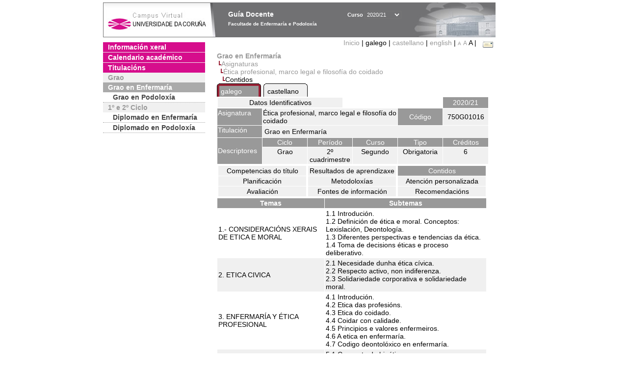

--- FILE ---
content_type: text/html; charset=UTF-8
request_url: https://guiadocente.udc.es/guia_docent/?centre=750&ensenyament=750G01&assignatura=750G01016&fitxa_apartat=3&any_academic=2020_21&font=14&idioma_assig=&idioma_assig=cat
body_size: 19417
content:


<html>
<head>
    <meta http-equiv="Content-Type" content="text/html; charset=utf-8">

    <title>
        Guía Docente&nbsp;2020/21 Facultade de Enfermaría e Podoloxía    </title>
    
    <link rel="stylesheet" href="../estilos/hoja14.css" type="text/css">
    <link href="centrado.css" rel="stylesheet" type="text/css" />
    <link rel="stylesheet" href="./lib/menu_capa/menu.css" type="text/css">
    <link rel="stylesheet" href="./lib/menu_css/menu.css" type="text/css">

    <script type="text/javascript" src="../docencia/admin/form.js"></script>
    <script type="text/javascript" src="./js/script.js"></script>
    <script type="text/javascript" src="./lib/menu_capa/menu.js"></script>

</head>

<body>

<!-- Web -->
<div id="web">

  
    <!-- Wrapper -->
    
    <div id="wrapper">

        <!-- Header -->

        <div id="access">
            <table width="100%" cellpadding="0" cellspacing="0">
                <tr>
                    <td width="225" height="72" onClick="window.location='http://www.udc.es'" title="UDC"></td>
                    <td width="30" style="cursor:default"></td>
                    <td class="VerdanaBlanca" valign="top"
                            style="background-color:transparent;cursor:default" >
                        <span class="fontheader14">
                                <br>Guía Docente<span style="margin-left:150px;font-size:11px">Curso  <select id="ano" style="width:75px" onchange="cambia_ano_academico()">
                <option selected value="2020_21">2020/21</option><option value="/guia_docent/index.php?centre=750&ensenyament=750G01&assignatura=750G01016&fitxa_apartat=3&any_academic=2024_25&font=14&idioma_assig=&idioma_assig=cat">2024/25</option><option value="/guia_docent/index.php?centre=750&ensenyament=750G01&assignatura=750G01016&fitxa_apartat=3&any_academic=2023_24&font=14&idioma_assig=&idioma_assig=cat">2023/24</option><option value="/guia_docent/index.php?centre=750&ensenyament=750G01&assignatura=750G01016&fitxa_apartat=3&any_academic=2022_23&font=14&idioma_assig=&idioma_assig=cat">2022/23</option><option value="/guia_docent/index.php?centre=750&ensenyament=750G01&assignatura=750G01016&fitxa_apartat=3&any_academic=2021_22&font=14&idioma_assig=&idioma_assig=cat">2021/22</option><option value="/guia_docent/index.php?centre=750&ensenyament=750G01&assignatura=750G01016&fitxa_apartat=3&any_academic=2019_20&font=14&idioma_assig=&idioma_assig=cat">2019/20</option><option value="/guia_docent/index.php?centre=750&ensenyament=750G01&assignatura=750G01016&fitxa_apartat=3&any_academic=2018_19&font=14&idioma_assig=&idioma_assig=cat">2018/19</option><option value="/guia_docent/index.php?centre=750&ensenyament=750G01&assignatura=750G01016&fitxa_apartat=3&any_academic=2017_18&font=14&idioma_assig=&idioma_assig=cat">2017/18</option><option value="/guia_docent/index.php?centre=750&ensenyament=750G01&assignatura=750G01016&fitxa_apartat=3&any_academic=2016_17&font=14&idioma_assig=&idioma_assig=cat">2016/17</option><option value="/guia_docent/index.php?centre=750&ensenyament=750G01&assignatura=750G01016&fitxa_apartat=3&any_academic=2015_16&font=14&idioma_assig=&idioma_assig=cat">2015/16</option><option value="/guia_docent/index.php?centre=750&ensenyament=750G01&assignatura=750G01016&fitxa_apartat=3&any_academic=2014_15&font=14&idioma_assig=&idioma_assig=cat">2014/15</option><option value="/guia_docent/index.php?centre=750&ensenyament=750G01&assignatura=750G01016&fitxa_apartat=3&any_academic=2013_14&font=14&idioma_assig=&idioma_assig=cat">2013/14</option><option value="/guia_docent/index.php?centre=750&ensenyament=750G01&assignatura=750G01016&fitxa_apartat=3&any_academic=2012_13&font=14&idioma_assig=&idioma_assig=cat">2012/13</option><option value="/guia_docent/index.php?centre=750&ensenyament=750G01&assignatura=750G01016&fitxa_apartat=3&any_academic=2011_12&font=14&idioma_assig=&idioma_assig=cat">2011/12</option><option value="/guia_docent/index.php?centre=750&ensenyament=750G01&assignatura=750G01016&fitxa_apartat=3&any_academic=2010_11&font=14&idioma_assig=&idioma_assig=cat">2010/11</option><option value="/guia_docent/index.php?centre=750&ensenyament=750G01&assignatura=750G01016&fitxa_apartat=3&any_academic=2008_09&font=14&idioma_assig=&idioma_assig=cat">2008/09</option><option value="/guia_docent/index.php?centre=750&ensenyament=750G01&assignatura=750G01016&fitxa_apartat=3&any_academic=2009_10&font=14&idioma_assig=&idioma_assig=cat">2009/10</option></select></span>                        </span>
                        <div style="height: 5px"></div>
                        <span class="fontheader10">
                            Facultade de Enfermaría e Podoloxía                        </span>
                    </td>

                
		<!-- AFLEAL 20160602 para que sólo se muestre en el 2016/17 -->

		 

                </tr>
            </table>
        </div> <!-- End Header -->

        <!-- Menu: Inicio|Idiomas|Tamanos letra|Email -->

        <table align="right">
            <tr>
                <td>
                                        <div align=right>&nbsp;
                        <a href="?centre=750&any_academic=2020_21&font=14" class="VerdanaLinks" >
                            Inicio                        </a>|
                         galego | <a href="?centre=750&ensenyament=750G01&assignatura=750G01016&fitxa_apartat=3&any_academic=2020_21&font=14&idioma_assig=cat&idioma=cast" class=VerdanaLinks >castellano</a> | <a href="?centre=750&ensenyament=750G01&assignatura=750G01016&fitxa_apartat=3&any_academic=2020_21&font=14&idioma_assig=cat&idioma=eng" class=VerdanaLinks >english</a> | <a href="?centre=750&ensenyament=750G01&assignatura=750G01016&fitxa_apartat=3&any_academic=2020_21&font=14&idioma_assig=cat&font=10" class=VerdanaLinks style="font-size:10px">A</a>&nbsp;<a href="?centre=750&ensenyament=750G01&assignatura=750G01016&fitxa_apartat=3&any_academic=2020_21&font=14&idioma_assig=cat&font=12" class=VerdanaLinks style="font-size:12px">A</a>&nbsp;<span style="font-size:14px">A&nbsp;</span>|&nbsp;&nbsp;<a href="mailto:direccion.euepodoloxiaf@udc.es">
                <img src="../docencia/admin/images/mail.gif" title="Enviar correo ó centro" align="top" border="0">
              </a></div>                    </div>
                </td>
            </tr>
        </table> <!-- End Menu -->

    </div> <!-- End div wrapper-->

    <!-- Sidebar -->

    <div id="menu">
    <a href="?centre=750&apartat=88&any_academic=2020_21&font=14" class="apartat">Información xeral</a><div id="apartat88"></div><a href="?centre=750&apartat=91&any_academic=2020_21&font=14" class="apartat">Calendario académico</a><div id="apartat91"></div>
     <a href="?centre=750&ensenyament=null&any_academic=2020_21&font=14" class="apartat">Titulacións</a>

     <div id="titleSubapartat">Grao</div>                <a href="?centre=750&ensenyament=750G01&any_academic=2020_21&font=14" id="ens750G01" class="subapartat_actiu">
            Grao en Enfermaría</a>
                            <a href="?centre=750&ensenyament=750G02&any_academic=2020_21&font=14" id="ens750G02" class="subapartat">
            Grao en Podoloxía</a>
            <div id="titleSubapartat">1º e 2º Ciclo</div>                <a href="?centre=750&ensenyament=750111&any_academic=2020_21&font=14" id="ens750111" class="subapartat">
            Diplomado en Enfermaría</a>
                            <a href="?centre=750&ensenyament=750211&any_academic=2020_21&font=14" id="ens750211" class="subapartat">
            Diplomado en Podoloxía</a>
                 <!--<a href="?centre=750&apartat=info&any_academic=2020_21&font=14" class="apartat">Información de interese</a>-->
        <!--<a href="http://moodle.udc.es" target="_blank" class="apartat">Que é unha guía docente?</a>-->

    </div> <!-- End Sidebar -->

    <!-- Content -->

    <div id="contingut" class="Verdana">
    <input type="hidden" name="assignatura" value="5281"><input type="hidden" name="fitxa_apartat"><div style="width:525px"><table class=Verdana cellpadding=0 cellspacing=0><tr><td><a class=VerdanaLinks href="?centre=750&ensenyament=750G01&any_academic=2020_21&font=14&idioma_assig="><strong>Grao en Enfermaría</strong></a></td></tr><tr><td>&nbsp;<img src="./lib/explorador/images/barra.gif"><a class=VerdanaLinks href="?centre=750&ensenyament=750G01&consulta=assignatures&any_academic=2020_21&font=14&idioma_assig=">Asignaturas</a></td></tr><tr><td>&nbsp;&nbsp;<img src="./lib/explorador/images/barra.gif"><a class=VerdanaLinks href="?centre=750&ensenyament=750G01&assignatura=750G01016&any_academic=2020_21&font=14&idioma_assig=">Ética profesional, marco legal e filosofía do coidado</a></td></tr><tr><td>&nbsp;&nbsp;&nbsp;<img src="./lib/explorador/images/barra.gif">Contidos</td></tr></table><table cellspacing="0" cellpadding="0"><tr><td><table id="menu_css-hover" class="Verdana" cellpadding="0" cellspacing="0" >  <tr>
                    <td class="left-top"></td>
                    <td class="center-top"></td>
                    <td class="right-top"></td>
                </tr>
                <tr>
                    <td class="left-middle"></td>
                    <td class="center-middle Verdana" style="width:80px;height:5px;" align="left"><table>
                            <tr>
                                <td><a style="width:80px;height:5px;" href="?centre=750&ensenyament=750G01&assignatura=750G01016&fitxa_apartat=3&any_academic=2020_21&font=14&idioma_assig=cat&idioma_assig=cat" >galego</a></td></tr>
                        </table></td>
                    <td class="right-middle"></td>
                </tr>
            </table>
        </td><td width="5px"></td><td><table id="menu_css" class="Verdana" onMouseOut="this.id='menu_css'" onMouseOver="this.id='menu_css-hover'" cellpadding="0" cellspacing="0" >  <tr>
                    <td class="left-top"></td>
                    <td class="center-top"></td>
                    <td class="right-top"></td>
                </tr>
                <tr>
                    <td class="left-middle"></td>
                    <td class="center-middle Verdana" style="width:80px;height:5px;" align="left"><table>
                            <tr>
                                <td><a style="width:80px;height:5px;" href="?centre=750&ensenyament=750G01&assignatura=750G01016&fitxa_apartat=3&any_academic=2020_21&font=14&idioma_assig=cat&idioma_assig=cast" >castellano</a></td></tr>
                        </table></td>
                    <td class="right-middle"></td>
                </tr>
            </table>
        </td><td width="5px"></td></tr> </table>
<table id="menu" border="0" cellpadding="1" class="Verdana" cellspacing="1" style="width:100%">

    <!-- Cabecera -->
    <tr>
        <td colspan="5"> 
            <a class="seccio" id="dades"  href="?centre=750&ensenyament=750G01&assignatura=750G01016&any_academic=2020_21&font=14&idioma_assig=">Datos Identificativos</a>
        </td>
        <td class="VerdanaBlanca mainfons" align="center">2020/21</td>
    </tr>

    <!-- Nombre asignatura y codigo -->
    <tr>
        <td width="10%" valign="top" class="VerdanaBlanca mainfons">Asignatura</td>
        <td colspan="3" valign="top" class="mainfons2">Ética profesional, marco legal e filosofía do coidado</td>
        <td width="5%" align="center" class="VerdanaBlanca mainfons">Código</td>
        <td width="5%" align="center" class="mainfons2">750G01016</td>
    </tr>

    <!-- Titulacion -->
    <tr>
        <td width="10%" valign="top" class="VerdanaBlanca mainfons">Titulación</td>
        <td colspan="5" align="left" class="mainfons2"><table class=Verdana><tr><td>Grao en Enfermaría</td></tr></table> </td>
    </tr>

    <!-- Creditos, tipo y calendario -->
    <!-- primera fila -->
    <tr class="VerdanaBlanca mainfons">
        <td colspan="1" rowspan="2" >Descriptores</td>

        <td width="20%" colspan="1" align="center" class="VerdanaBlanca mainfons">Ciclo</td>

        <td width="25%" colspan="1" align="center">Período</td>
        <td width="15%" colspan="1" align="center">Curso</td>
        <td width="15%" colspan="1" align="center" valign="top">Tipo</td>
        <td colspan="1" align="center">Créditos</td>
    </tr>

    <!-- segunda fila -->
    <tr>
        <td align="center" valign="top" class="mainfons2">Grao</td>
        <td align="center" valign="top" class="mainfons2">2º cuadrimestre<br></td>
        <td align="center" valign="top" class="mainfons2">Segundo</td>
        <td align="center" valign="top" class="mainfons2">Obrigatoria</td>
        <td align="center" valign="top" class="mainfons2">6</td>
      
    </tr>

    <tr align="center">
        <td colspan="6">
        <input name="fitxa_apartat" type="hidden" value=""><table id="menu" border="0" cellpadding="0" cellspacing="1"  style="width:550px"><tr><tr><td><a class="seccio" style="width:175px" id="seccio1" href="?centre=750&ensenyament=750G01&assignatura=750G01016&fitxa_apartat=1&any_academic=2020_21&font=14&idioma_assig=">Competencias do título</a></td><td><a class="seccio" style="width:175px" id="seccio2" href="?centre=750&ensenyament=750G01&assignatura=750G01016&fitxa_apartat=2&any_academic=2020_21&font=14&idioma_assig=">Resultados de aprendizaxe</a></td><td><a class="seccio_activa" style="width:175px" id="seccio3" href="?centre=750&ensenyament=750G01&assignatura=750G01016&fitxa_apartat=3&any_academic=2020_21&font=14&idioma_assig=">Contidos</a></td></tr><tr><td><a class="seccio" style="width:175px" id="seccio4" href="?centre=750&ensenyament=750G01&assignatura=750G01016&fitxa_apartat=4&any_academic=2020_21&font=14&idioma_assig=">Planificación</a></td><td><a class="seccio" style="width:175px" id="seccio5" href="?centre=750&ensenyament=750G01&assignatura=750G01016&fitxa_apartat=5&any_academic=2020_21&font=14&idioma_assig=">Metodoloxías</a></td><td><a class="seccio" style="width:175px" id="seccio6" href="?centre=750&ensenyament=750G01&assignatura=750G01016&fitxa_apartat=6&any_academic=2020_21&font=14&idioma_assig=">Atención personalizada</a></td></tr><tr><td><a class="seccio" style="width:175px" id="seccio7" href="?centre=750&ensenyament=750G01&assignatura=750G01016&fitxa_apartat=7&any_academic=2020_21&font=14&idioma_assig=">Avaliación</a></td><td><a class="seccio" style="width:175px" id="seccio8" href="?centre=750&ensenyament=750G01&assignatura=750G01016&fitxa_apartat=8&any_academic=2020_21&font=14&idioma_assig=">Fontes de información</a></td><td><a class="seccio" style="width:175px" id="seccio9" href="?centre=750&ensenyament=750G01&assignatura=750G01016&fitxa_apartat=9&any_academic=2020_21&font=14&idioma_assig=">Recomendacións</a></td></tr></tr></table>        </td>
    </tr>
</table>
        <table cellspacing="1" cellpadding="2" width="550">
          <!--DWLayoutTable-->
          <tr  align="center" valign="middle"> 
    
            <td align="center" class="VerdanaBlanca mainfons"><strong>Temas</strong></td>
            <td align="center" class="VerdanaBlanca mainfons"><strong>Subtemas</strong></td>
          </tr>
               <tr   > 
		              
			<td width="40%" valign="middle" class="Verdana" >1.- CONSIDERACIÓNS XERAIS DE ETICA E MORAL<br />
 </td>
			<td class="Verdana">1.1 Introdución.<br />
1.2 Definición de ética e moral. Conceptos: Lexislación, Deontología.<br />
1.3 Diferentes perspectivas e tendencias da ética.<br />
1.4 Toma de decisions éticas e proceso deliberativo. </td>

           </tr>
                     <tr  class=mainfons2 > 
		              
			<td width="40%" valign="middle" class="Verdana" >2. ETICA CIVICA<br />
 </td>
			<td class="Verdana">2.1 Necesidade dunha ética cívica.<br />
2.2 Respecto activo, non indiferenza.<br />
2.3 Solidariedade corporativa e solidariedade moral.<br />
 </td>

           </tr>
                     <tr   > 
		              
			<td width="40%" valign="middle" class="Verdana" >3. ENFERMARÍA Y ÉTICA PROFESIONAL<br />
	 </td>
			<td class="Verdana">4.1 Introdución.<br />
4.2 Etica das profesións.<br />
4.3 Etica do coidado.<br />
4.4 Coidar con calidade.<br />
4.5 Principios e valores enfermeiros.<br />
4.6 A etica en enfermaría.<br />
4.7 Codigo deontolóxico en enfermaría. </td>

           </tr>
                     <tr  class=mainfons2 > 
		              
			<td width="40%" valign="middle" class="Verdana" >4. A BIOÉTICA Y OS SEUS PRINCIPIOS ESPECÍFICOS<br />
 </td>
			<td class="Verdana">5.1 Concepto de bioética.<br />
5.2 Principios eticos.<br />
5.3 Principios bioéticos.<br />
5.4 Comites de bioética.<br />
 </td>

           </tr>
                     <tr   > 
		              
			<td width="40%" valign="middle" class="Verdana" >5. DEREITOS FUNDAMENTAIS<br />
 </td>
			<td class="Verdana">6.1 Dereitos da persoa na Constitución española.<br />
6.2 Dereitos e deberes dos usuarios.<br />
6.3 Información. Consentimento informado.<br />
6.4 Lexislación sobre Dereitos e deberes dentro da Lei Xeral de Sanidade. </td>

           </tr>
                     <tr  class=mainfons2 > 
		              
			<td width="40%" valign="middle" class="Verdana" >6. RESPONSABILIDADE ETICA E LEGAL<br />
 </td>
			<td class="Verdana">7.1 Responsabilidade: Responsabilidade civil e penal da enfermeira.<br />
7.2 Segredo profesional. Confidencialidade.<br />
 </td>

           </tr>
                     <tr   > 
		              
			<td width="40%" valign="middle" class="Verdana" >7. ASPECTOS ESPECIFICOS DO EXERCICIO PROFESIONAL<br />
 </td>
			<td class="Verdana">8.1 Interrupción voluntaria do embarazo.<br />
8.2 Eutanasia.<br />
8.3 Dereito a unha morte digna.<br />
8.4 Manipulación do patrimonio xenético e diagnostico xenético.<br />
 </td>

           </tr>
            
		  
        </table>
</div> 

     </div> <!-- End Content-->

    <!-- Footer -->

    <div id="pie">
        <table width="100%" cellspacing="0" cellpadding="0">
            <tr>
                <td>
                    <table width="100%"  border="0" style="border-bottom:1px solid #CCCCCC;">
                        <tr><td></td></tr>
                    </table >
                    <table width="100%" cellspacing="0" cellpadding="10">
                        <tr>
                            <td align="left">
                                <a href="http://www.udc.es" target="blank" class="VerdanaLinks" >
                                    Universidade da Coru&ntilde;a</a>  - R&uacute;a Maestranza 9, 15001 A Coru&ntilde;a - Tel. +34 981 16 70 00</td>
			    <!-- FPAIS 07.06.2016 <td align="right"> &nbsp;<a href="http://sd.udc.es" target="blank" text-align="right" class="VerdanaLinks" ><img src="images/logo_sd_pie_guia_centro.gif" align="top" border="0px" title="Soporte &aacute; Docencia" alt="logo Soporte Docencia"></a></td> -->
			    <td align="right"> &nbsp;<a href="http://www.udc.es/cufie/GD/" target="blank" text-align="right" class="VerdanaLinks" ><img src="images/logo_sd_pie_guia_centro.gif" align="top" border="0px" title="Soporte Gu&iacute;as Docentes" alt="Soporte Gu&iacute;as Docentes"></a></td>
			</tr>
                    </table>
        </table>
    </div> <!-- End Footer -->

</div> <!-- End div web-->
    
</body>

</html>

         
